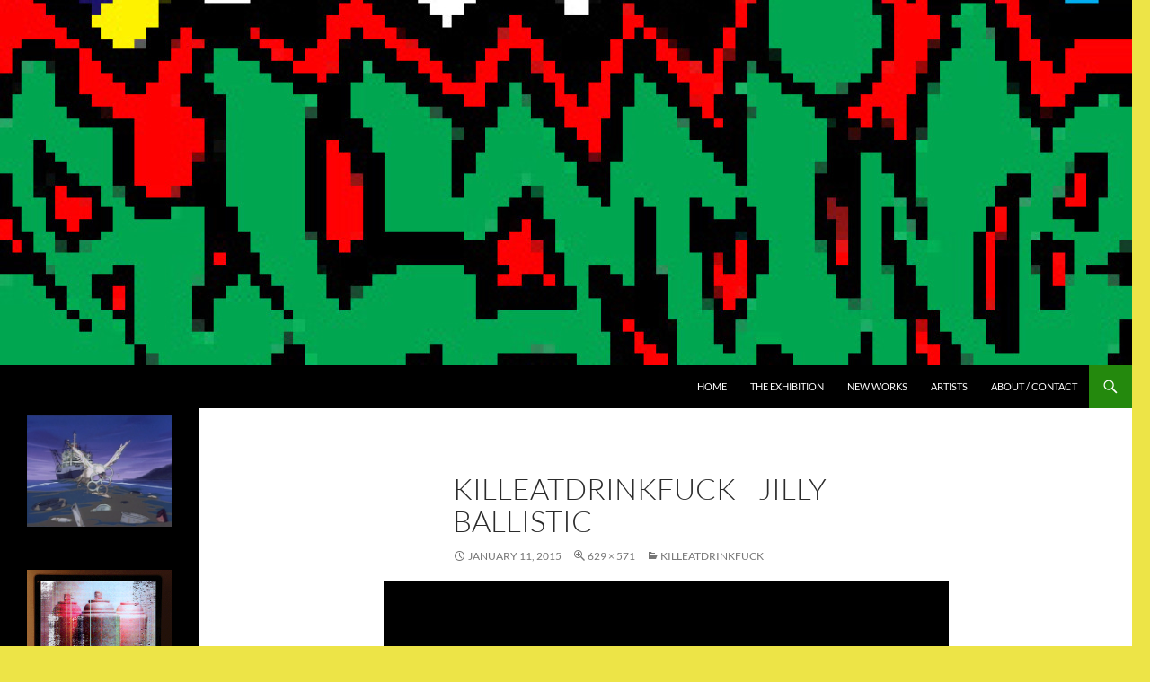

--- FILE ---
content_type: text/html; charset=UTF-8
request_url: http://www.encryptedfills.com/killeatdrinkfuck/killeatdrinkfuck-_-jilly-ballistic/
body_size: 50897
content:
<!DOCTYPE html>
<!--[if IE 7]>
<html class="ie ie7" dir="ltr" lang="en-US" prefix="og: https://ogp.me/ns#">
<![endif]-->
<!--[if IE 8]>
<html class="ie ie8" dir="ltr" lang="en-US" prefix="og: https://ogp.me/ns#">
<![endif]-->
<!--[if !(IE 7) & !(IE 8)]><!-->
<html dir="ltr" lang="en-US" prefix="og: https://ogp.me/ns#">
<!--<![endif]-->
<head>
	<meta charset="UTF-8">
	<meta name="viewport" content="width=device-width, initial-scale=1.0">
	
	<link rel="profile" href="https://gmpg.org/xfn/11">
	<link rel="pingback" href="http://www.encryptedfills.com/xmlrpc.php">
	<!--[if lt IE 9]>
	<script src="http://www.encryptedfills.com/wp-content/themes/twentyfourteen/js/html5.js?ver=3.7.0"></script>
	<![endif]-->
		<style>img:is([sizes="auto" i], [sizes^="auto," i]) { contain-intrinsic-size: 3000px 1500px }</style>
	
		<!-- All in One SEO 4.8.0 - aioseo.com -->
		<title>killeatdrinkfuck _ Jilly Ballistic | Encrypted Fills</title>
	<meta name="robots" content="max-image-preview:large" />
	<meta name="author" content="encryptedfills"/>
	<meta name="google-site-verification" content="E57MqMHmkfsii6vgIST_5bxjdyb5D-_9Dv75XX-fd38" />
	<link rel="canonical" href="http://www.encryptedfills.com/killeatdrinkfuck/killeatdrinkfuck-_-jilly-ballistic/" />
	<meta name="generator" content="All in One SEO (AIOSEO) 4.8.0" />
		<meta property="og:locale" content="en_US" />
		<meta property="og:site_name" content="Encrypted Fills |" />
		<meta property="og:type" content="article" />
		<meta property="og:title" content="killeatdrinkfuck _ Jilly Ballistic | Encrypted Fills" />
		<meta property="og:url" content="http://www.encryptedfills.com/killeatdrinkfuck/killeatdrinkfuck-_-jilly-ballistic/" />
		<meta property="article:published_time" content="2015-01-11T02:53:33+00:00" />
		<meta property="article:modified_time" content="2015-01-11T02:53:33+00:00" />
		<meta name="twitter:card" content="summary" />
		<meta name="twitter:title" content="killeatdrinkfuck _ Jilly Ballistic | Encrypted Fills" />
		<meta name="google" content="nositelinkssearchbox" />
		<script type="application/ld+json" class="aioseo-schema">
			{"@context":"https:\/\/schema.org","@graph":[{"@type":"BreadcrumbList","@id":"http:\/\/www.encryptedfills.com\/killeatdrinkfuck\/killeatdrinkfuck-_-jilly-ballistic\/#breadcrumblist","itemListElement":[{"@type":"ListItem","@id":"http:\/\/www.encryptedfills.com\/#listItem","position":1,"name":"Home","item":"http:\/\/www.encryptedfills.com\/","nextItem":{"@type":"ListItem","@id":"http:\/\/www.encryptedfills.com\/killeatdrinkfuck\/killeatdrinkfuck-_-jilly-ballistic\/#listItem","name":"killeatdrinkfuck _ Jilly Ballistic"}},{"@type":"ListItem","@id":"http:\/\/www.encryptedfills.com\/killeatdrinkfuck\/killeatdrinkfuck-_-jilly-ballistic\/#listItem","position":2,"name":"killeatdrinkfuck _ Jilly Ballistic","previousItem":{"@type":"ListItem","@id":"http:\/\/www.encryptedfills.com\/#listItem","name":"Home"}}]},{"@type":"ItemPage","@id":"http:\/\/www.encryptedfills.com\/killeatdrinkfuck\/killeatdrinkfuck-_-jilly-ballistic\/#itempage","url":"http:\/\/www.encryptedfills.com\/killeatdrinkfuck\/killeatdrinkfuck-_-jilly-ballistic\/","name":"killeatdrinkfuck _ Jilly Ballistic | Encrypted Fills","inLanguage":"en-US","isPartOf":{"@id":"http:\/\/www.encryptedfills.com\/#website"},"breadcrumb":{"@id":"http:\/\/www.encryptedfills.com\/killeatdrinkfuck\/killeatdrinkfuck-_-jilly-ballistic\/#breadcrumblist"},"author":{"@id":"http:\/\/www.encryptedfills.com\/author\/encryptedfills\/#author"},"creator":{"@id":"http:\/\/www.encryptedfills.com\/author\/encryptedfills\/#author"},"datePublished":"2015-01-11T02:53:33+00:00","dateModified":"2015-01-11T02:53:33+00:00"},{"@type":"Organization","@id":"http:\/\/www.encryptedfills.com\/#organization","name":"Encrypted Fills","url":"http:\/\/www.encryptedfills.com\/"},{"@type":"Person","@id":"http:\/\/www.encryptedfills.com\/author\/encryptedfills\/#author","url":"http:\/\/www.encryptedfills.com\/author\/encryptedfills\/","name":"encryptedfills","image":{"@type":"ImageObject","@id":"http:\/\/www.encryptedfills.com\/killeatdrinkfuck\/killeatdrinkfuck-_-jilly-ballistic\/#authorImage","url":"http:\/\/www.encryptedfills.com\/wp-content\/uploads\/2014\/11\/Encrypted-Fills-II-96x96.gif","width":96,"height":96,"caption":"encryptedfills"}},{"@type":"WebSite","@id":"http:\/\/www.encryptedfills.com\/#website","url":"http:\/\/www.encryptedfills.com\/","name":"Encrypted Fills","inLanguage":"en-US","publisher":{"@id":"http:\/\/www.encryptedfills.com\/#organization"}}]}
		</script>
		<!-- All in One SEO -->

<!-- Jetpack Site Verification Tags -->
<meta name="google-site-verification" content="E57MqMHmkfsii6vgIST_5bxjdyb5D-_9Dv75XX-fd38" />
<link rel='dns-prefetch' href='//secure.gravatar.com' />
<link rel='dns-prefetch' href='//stats.wp.com' />
<link rel='dns-prefetch' href='//v0.wordpress.com' />
<link rel="alternate" type="application/rss+xml" title="Encrypted Fills &raquo; Feed" href="http://www.encryptedfills.com/feed/" />
<link rel="alternate" type="application/rss+xml" title="Encrypted Fills &raquo; Comments Feed" href="http://www.encryptedfills.com/comments/feed/" />
<link rel="alternate" type="application/rss+xml" title="Encrypted Fills &raquo; killeatdrinkfuck _ Jilly Ballistic Comments Feed" href="http://www.encryptedfills.com/killeatdrinkfuck/killeatdrinkfuck-_-jilly-ballistic/feed/" />
<script>
window._wpemojiSettings = {"baseUrl":"https:\/\/s.w.org\/images\/core\/emoji\/15.0.3\/72x72\/","ext":".png","svgUrl":"https:\/\/s.w.org\/images\/core\/emoji\/15.0.3\/svg\/","svgExt":".svg","source":{"concatemoji":"http:\/\/www.encryptedfills.com\/wp-includes\/js\/wp-emoji-release.min.js?ver=6.7.4"}};
/*! This file is auto-generated */
!function(i,n){var o,s,e;function c(e){try{var t={supportTests:e,timestamp:(new Date).valueOf()};sessionStorage.setItem(o,JSON.stringify(t))}catch(e){}}function p(e,t,n){e.clearRect(0,0,e.canvas.width,e.canvas.height),e.fillText(t,0,0);var t=new Uint32Array(e.getImageData(0,0,e.canvas.width,e.canvas.height).data),r=(e.clearRect(0,0,e.canvas.width,e.canvas.height),e.fillText(n,0,0),new Uint32Array(e.getImageData(0,0,e.canvas.width,e.canvas.height).data));return t.every(function(e,t){return e===r[t]})}function u(e,t,n){switch(t){case"flag":return n(e,"\ud83c\udff3\ufe0f\u200d\u26a7\ufe0f","\ud83c\udff3\ufe0f\u200b\u26a7\ufe0f")?!1:!n(e,"\ud83c\uddfa\ud83c\uddf3","\ud83c\uddfa\u200b\ud83c\uddf3")&&!n(e,"\ud83c\udff4\udb40\udc67\udb40\udc62\udb40\udc65\udb40\udc6e\udb40\udc67\udb40\udc7f","\ud83c\udff4\u200b\udb40\udc67\u200b\udb40\udc62\u200b\udb40\udc65\u200b\udb40\udc6e\u200b\udb40\udc67\u200b\udb40\udc7f");case"emoji":return!n(e,"\ud83d\udc26\u200d\u2b1b","\ud83d\udc26\u200b\u2b1b")}return!1}function f(e,t,n){var r="undefined"!=typeof WorkerGlobalScope&&self instanceof WorkerGlobalScope?new OffscreenCanvas(300,150):i.createElement("canvas"),a=r.getContext("2d",{willReadFrequently:!0}),o=(a.textBaseline="top",a.font="600 32px Arial",{});return e.forEach(function(e){o[e]=t(a,e,n)}),o}function t(e){var t=i.createElement("script");t.src=e,t.defer=!0,i.head.appendChild(t)}"undefined"!=typeof Promise&&(o="wpEmojiSettingsSupports",s=["flag","emoji"],n.supports={everything:!0,everythingExceptFlag:!0},e=new Promise(function(e){i.addEventListener("DOMContentLoaded",e,{once:!0})}),new Promise(function(t){var n=function(){try{var e=JSON.parse(sessionStorage.getItem(o));if("object"==typeof e&&"number"==typeof e.timestamp&&(new Date).valueOf()<e.timestamp+604800&&"object"==typeof e.supportTests)return e.supportTests}catch(e){}return null}();if(!n){if("undefined"!=typeof Worker&&"undefined"!=typeof OffscreenCanvas&&"undefined"!=typeof URL&&URL.createObjectURL&&"undefined"!=typeof Blob)try{var e="postMessage("+f.toString()+"("+[JSON.stringify(s),u.toString(),p.toString()].join(",")+"));",r=new Blob([e],{type:"text/javascript"}),a=new Worker(URL.createObjectURL(r),{name:"wpTestEmojiSupports"});return void(a.onmessage=function(e){c(n=e.data),a.terminate(),t(n)})}catch(e){}c(n=f(s,u,p))}t(n)}).then(function(e){for(var t in e)n.supports[t]=e[t],n.supports.everything=n.supports.everything&&n.supports[t],"flag"!==t&&(n.supports.everythingExceptFlag=n.supports.everythingExceptFlag&&n.supports[t]);n.supports.everythingExceptFlag=n.supports.everythingExceptFlag&&!n.supports.flag,n.DOMReady=!1,n.readyCallback=function(){n.DOMReady=!0}}).then(function(){return e}).then(function(){var e;n.supports.everything||(n.readyCallback(),(e=n.source||{}).concatemoji?t(e.concatemoji):e.wpemoji&&e.twemoji&&(t(e.twemoji),t(e.wpemoji)))}))}((window,document),window._wpemojiSettings);
</script>
<link rel='stylesheet' id='twentyfourteen-jetpack-css' href='http://www.encryptedfills.com/wp-content/plugins/jetpack/modules/theme-tools/compat/twentyfourteen.css?ver=14.4' media='all' />
<style id='wp-emoji-styles-inline-css'>

	img.wp-smiley, img.emoji {
		display: inline !important;
		border: none !important;
		box-shadow: none !important;
		height: 1em !important;
		width: 1em !important;
		margin: 0 0.07em !important;
		vertical-align: -0.1em !important;
		background: none !important;
		padding: 0 !important;
	}
</style>
<link rel='stylesheet' id='wp-block-library-css' href='http://www.encryptedfills.com/wp-includes/css/dist/block-library/style.min.css?ver=6.7.4' media='all' />
<style id='wp-block-library-theme-inline-css'>
.wp-block-audio :where(figcaption){color:#555;font-size:13px;text-align:center}.is-dark-theme .wp-block-audio :where(figcaption){color:#ffffffa6}.wp-block-audio{margin:0 0 1em}.wp-block-code{border:1px solid #ccc;border-radius:4px;font-family:Menlo,Consolas,monaco,monospace;padding:.8em 1em}.wp-block-embed :where(figcaption){color:#555;font-size:13px;text-align:center}.is-dark-theme .wp-block-embed :where(figcaption){color:#ffffffa6}.wp-block-embed{margin:0 0 1em}.blocks-gallery-caption{color:#555;font-size:13px;text-align:center}.is-dark-theme .blocks-gallery-caption{color:#ffffffa6}:root :where(.wp-block-image figcaption){color:#555;font-size:13px;text-align:center}.is-dark-theme :root :where(.wp-block-image figcaption){color:#ffffffa6}.wp-block-image{margin:0 0 1em}.wp-block-pullquote{border-bottom:4px solid;border-top:4px solid;color:currentColor;margin-bottom:1.75em}.wp-block-pullquote cite,.wp-block-pullquote footer,.wp-block-pullquote__citation{color:currentColor;font-size:.8125em;font-style:normal;text-transform:uppercase}.wp-block-quote{border-left:.25em solid;margin:0 0 1.75em;padding-left:1em}.wp-block-quote cite,.wp-block-quote footer{color:currentColor;font-size:.8125em;font-style:normal;position:relative}.wp-block-quote:where(.has-text-align-right){border-left:none;border-right:.25em solid;padding-left:0;padding-right:1em}.wp-block-quote:where(.has-text-align-center){border:none;padding-left:0}.wp-block-quote.is-large,.wp-block-quote.is-style-large,.wp-block-quote:where(.is-style-plain){border:none}.wp-block-search .wp-block-search__label{font-weight:700}.wp-block-search__button{border:1px solid #ccc;padding:.375em .625em}:where(.wp-block-group.has-background){padding:1.25em 2.375em}.wp-block-separator.has-css-opacity{opacity:.4}.wp-block-separator{border:none;border-bottom:2px solid;margin-left:auto;margin-right:auto}.wp-block-separator.has-alpha-channel-opacity{opacity:1}.wp-block-separator:not(.is-style-wide):not(.is-style-dots){width:100px}.wp-block-separator.has-background:not(.is-style-dots){border-bottom:none;height:1px}.wp-block-separator.has-background:not(.is-style-wide):not(.is-style-dots){height:2px}.wp-block-table{margin:0 0 1em}.wp-block-table td,.wp-block-table th{word-break:normal}.wp-block-table :where(figcaption){color:#555;font-size:13px;text-align:center}.is-dark-theme .wp-block-table :where(figcaption){color:#ffffffa6}.wp-block-video :where(figcaption){color:#555;font-size:13px;text-align:center}.is-dark-theme .wp-block-video :where(figcaption){color:#ffffffa6}.wp-block-video{margin:0 0 1em}:root :where(.wp-block-template-part.has-background){margin-bottom:0;margin-top:0;padding:1.25em 2.375em}
</style>
<style id='co-authors-plus-coauthors-style-inline-css'>
.wp-block-co-authors-plus-coauthors.is-layout-flow [class*=wp-block-co-authors-plus]{display:inline}

</style>
<style id='co-authors-plus-avatar-style-inline-css'>
.wp-block-co-authors-plus-avatar :where(img){height:auto;max-width:100%;vertical-align:bottom}.wp-block-co-authors-plus-coauthors.is-layout-flow .wp-block-co-authors-plus-avatar :where(img){vertical-align:middle}.wp-block-co-authors-plus-avatar:is(.alignleft,.alignright){display:table}.wp-block-co-authors-plus-avatar.aligncenter{display:table;margin-inline:auto}

</style>
<style id='co-authors-plus-image-style-inline-css'>
.wp-block-co-authors-plus-image{margin-bottom:0}.wp-block-co-authors-plus-image :where(img){height:auto;max-width:100%;vertical-align:bottom}.wp-block-co-authors-plus-coauthors.is-layout-flow .wp-block-co-authors-plus-image :where(img){vertical-align:middle}.wp-block-co-authors-plus-image:is(.alignfull,.alignwide) :where(img){width:100%}.wp-block-co-authors-plus-image:is(.alignleft,.alignright){display:table}.wp-block-co-authors-plus-image.aligncenter{display:table;margin-inline:auto}

</style>
<link rel='stylesheet' id='mediaelement-css' href='http://www.encryptedfills.com/wp-includes/js/mediaelement/mediaelementplayer-legacy.min.css?ver=4.2.17' media='all' />
<link rel='stylesheet' id='wp-mediaelement-css' href='http://www.encryptedfills.com/wp-includes/js/mediaelement/wp-mediaelement.min.css?ver=6.7.4' media='all' />
<style id='jetpack-sharing-buttons-style-inline-css'>
.jetpack-sharing-buttons__services-list{display:flex;flex-direction:row;flex-wrap:wrap;gap:0;list-style-type:none;margin:5px;padding:0}.jetpack-sharing-buttons__services-list.has-small-icon-size{font-size:12px}.jetpack-sharing-buttons__services-list.has-normal-icon-size{font-size:16px}.jetpack-sharing-buttons__services-list.has-large-icon-size{font-size:24px}.jetpack-sharing-buttons__services-list.has-huge-icon-size{font-size:36px}@media print{.jetpack-sharing-buttons__services-list{display:none!important}}.editor-styles-wrapper .wp-block-jetpack-sharing-buttons{gap:0;padding-inline-start:0}ul.jetpack-sharing-buttons__services-list.has-background{padding:1.25em 2.375em}
</style>
<style id='classic-theme-styles-inline-css'>
/*! This file is auto-generated */
.wp-block-button__link{color:#fff;background-color:#32373c;border-radius:9999px;box-shadow:none;text-decoration:none;padding:calc(.667em + 2px) calc(1.333em + 2px);font-size:1.125em}.wp-block-file__button{background:#32373c;color:#fff;text-decoration:none}
</style>
<style id='global-styles-inline-css'>
:root{--wp--preset--aspect-ratio--square: 1;--wp--preset--aspect-ratio--4-3: 4/3;--wp--preset--aspect-ratio--3-4: 3/4;--wp--preset--aspect-ratio--3-2: 3/2;--wp--preset--aspect-ratio--2-3: 2/3;--wp--preset--aspect-ratio--16-9: 16/9;--wp--preset--aspect-ratio--9-16: 9/16;--wp--preset--color--black: #000;--wp--preset--color--cyan-bluish-gray: #abb8c3;--wp--preset--color--white: #fff;--wp--preset--color--pale-pink: #f78da7;--wp--preset--color--vivid-red: #cf2e2e;--wp--preset--color--luminous-vivid-orange: #ff6900;--wp--preset--color--luminous-vivid-amber: #fcb900;--wp--preset--color--light-green-cyan: #7bdcb5;--wp--preset--color--vivid-green-cyan: #00d084;--wp--preset--color--pale-cyan-blue: #8ed1fc;--wp--preset--color--vivid-cyan-blue: #0693e3;--wp--preset--color--vivid-purple: #9b51e0;--wp--preset--color--green: #24890d;--wp--preset--color--dark-gray: #2b2b2b;--wp--preset--color--medium-gray: #767676;--wp--preset--color--light-gray: #f5f5f5;--wp--preset--gradient--vivid-cyan-blue-to-vivid-purple: linear-gradient(135deg,rgba(6,147,227,1) 0%,rgb(155,81,224) 100%);--wp--preset--gradient--light-green-cyan-to-vivid-green-cyan: linear-gradient(135deg,rgb(122,220,180) 0%,rgb(0,208,130) 100%);--wp--preset--gradient--luminous-vivid-amber-to-luminous-vivid-orange: linear-gradient(135deg,rgba(252,185,0,1) 0%,rgba(255,105,0,1) 100%);--wp--preset--gradient--luminous-vivid-orange-to-vivid-red: linear-gradient(135deg,rgba(255,105,0,1) 0%,rgb(207,46,46) 100%);--wp--preset--gradient--very-light-gray-to-cyan-bluish-gray: linear-gradient(135deg,rgb(238,238,238) 0%,rgb(169,184,195) 100%);--wp--preset--gradient--cool-to-warm-spectrum: linear-gradient(135deg,rgb(74,234,220) 0%,rgb(151,120,209) 20%,rgb(207,42,186) 40%,rgb(238,44,130) 60%,rgb(251,105,98) 80%,rgb(254,248,76) 100%);--wp--preset--gradient--blush-light-purple: linear-gradient(135deg,rgb(255,206,236) 0%,rgb(152,150,240) 100%);--wp--preset--gradient--blush-bordeaux: linear-gradient(135deg,rgb(254,205,165) 0%,rgb(254,45,45) 50%,rgb(107,0,62) 100%);--wp--preset--gradient--luminous-dusk: linear-gradient(135deg,rgb(255,203,112) 0%,rgb(199,81,192) 50%,rgb(65,88,208) 100%);--wp--preset--gradient--pale-ocean: linear-gradient(135deg,rgb(255,245,203) 0%,rgb(182,227,212) 50%,rgb(51,167,181) 100%);--wp--preset--gradient--electric-grass: linear-gradient(135deg,rgb(202,248,128) 0%,rgb(113,206,126) 100%);--wp--preset--gradient--midnight: linear-gradient(135deg,rgb(2,3,129) 0%,rgb(40,116,252) 100%);--wp--preset--font-size--small: 13px;--wp--preset--font-size--medium: 20px;--wp--preset--font-size--large: 36px;--wp--preset--font-size--x-large: 42px;--wp--preset--spacing--20: 0.44rem;--wp--preset--spacing--30: 0.67rem;--wp--preset--spacing--40: 1rem;--wp--preset--spacing--50: 1.5rem;--wp--preset--spacing--60: 2.25rem;--wp--preset--spacing--70: 3.38rem;--wp--preset--spacing--80: 5.06rem;--wp--preset--shadow--natural: 6px 6px 9px rgba(0, 0, 0, 0.2);--wp--preset--shadow--deep: 12px 12px 50px rgba(0, 0, 0, 0.4);--wp--preset--shadow--sharp: 6px 6px 0px rgba(0, 0, 0, 0.2);--wp--preset--shadow--outlined: 6px 6px 0px -3px rgba(255, 255, 255, 1), 6px 6px rgba(0, 0, 0, 1);--wp--preset--shadow--crisp: 6px 6px 0px rgba(0, 0, 0, 1);}:where(.is-layout-flex){gap: 0.5em;}:where(.is-layout-grid){gap: 0.5em;}body .is-layout-flex{display: flex;}.is-layout-flex{flex-wrap: wrap;align-items: center;}.is-layout-flex > :is(*, div){margin: 0;}body .is-layout-grid{display: grid;}.is-layout-grid > :is(*, div){margin: 0;}:where(.wp-block-columns.is-layout-flex){gap: 2em;}:where(.wp-block-columns.is-layout-grid){gap: 2em;}:where(.wp-block-post-template.is-layout-flex){gap: 1.25em;}:where(.wp-block-post-template.is-layout-grid){gap: 1.25em;}.has-black-color{color: var(--wp--preset--color--black) !important;}.has-cyan-bluish-gray-color{color: var(--wp--preset--color--cyan-bluish-gray) !important;}.has-white-color{color: var(--wp--preset--color--white) !important;}.has-pale-pink-color{color: var(--wp--preset--color--pale-pink) !important;}.has-vivid-red-color{color: var(--wp--preset--color--vivid-red) !important;}.has-luminous-vivid-orange-color{color: var(--wp--preset--color--luminous-vivid-orange) !important;}.has-luminous-vivid-amber-color{color: var(--wp--preset--color--luminous-vivid-amber) !important;}.has-light-green-cyan-color{color: var(--wp--preset--color--light-green-cyan) !important;}.has-vivid-green-cyan-color{color: var(--wp--preset--color--vivid-green-cyan) !important;}.has-pale-cyan-blue-color{color: var(--wp--preset--color--pale-cyan-blue) !important;}.has-vivid-cyan-blue-color{color: var(--wp--preset--color--vivid-cyan-blue) !important;}.has-vivid-purple-color{color: var(--wp--preset--color--vivid-purple) !important;}.has-black-background-color{background-color: var(--wp--preset--color--black) !important;}.has-cyan-bluish-gray-background-color{background-color: var(--wp--preset--color--cyan-bluish-gray) !important;}.has-white-background-color{background-color: var(--wp--preset--color--white) !important;}.has-pale-pink-background-color{background-color: var(--wp--preset--color--pale-pink) !important;}.has-vivid-red-background-color{background-color: var(--wp--preset--color--vivid-red) !important;}.has-luminous-vivid-orange-background-color{background-color: var(--wp--preset--color--luminous-vivid-orange) !important;}.has-luminous-vivid-amber-background-color{background-color: var(--wp--preset--color--luminous-vivid-amber) !important;}.has-light-green-cyan-background-color{background-color: var(--wp--preset--color--light-green-cyan) !important;}.has-vivid-green-cyan-background-color{background-color: var(--wp--preset--color--vivid-green-cyan) !important;}.has-pale-cyan-blue-background-color{background-color: var(--wp--preset--color--pale-cyan-blue) !important;}.has-vivid-cyan-blue-background-color{background-color: var(--wp--preset--color--vivid-cyan-blue) !important;}.has-vivid-purple-background-color{background-color: var(--wp--preset--color--vivid-purple) !important;}.has-black-border-color{border-color: var(--wp--preset--color--black) !important;}.has-cyan-bluish-gray-border-color{border-color: var(--wp--preset--color--cyan-bluish-gray) !important;}.has-white-border-color{border-color: var(--wp--preset--color--white) !important;}.has-pale-pink-border-color{border-color: var(--wp--preset--color--pale-pink) !important;}.has-vivid-red-border-color{border-color: var(--wp--preset--color--vivid-red) !important;}.has-luminous-vivid-orange-border-color{border-color: var(--wp--preset--color--luminous-vivid-orange) !important;}.has-luminous-vivid-amber-border-color{border-color: var(--wp--preset--color--luminous-vivid-amber) !important;}.has-light-green-cyan-border-color{border-color: var(--wp--preset--color--light-green-cyan) !important;}.has-vivid-green-cyan-border-color{border-color: var(--wp--preset--color--vivid-green-cyan) !important;}.has-pale-cyan-blue-border-color{border-color: var(--wp--preset--color--pale-cyan-blue) !important;}.has-vivid-cyan-blue-border-color{border-color: var(--wp--preset--color--vivid-cyan-blue) !important;}.has-vivid-purple-border-color{border-color: var(--wp--preset--color--vivid-purple) !important;}.has-vivid-cyan-blue-to-vivid-purple-gradient-background{background: var(--wp--preset--gradient--vivid-cyan-blue-to-vivid-purple) !important;}.has-light-green-cyan-to-vivid-green-cyan-gradient-background{background: var(--wp--preset--gradient--light-green-cyan-to-vivid-green-cyan) !important;}.has-luminous-vivid-amber-to-luminous-vivid-orange-gradient-background{background: var(--wp--preset--gradient--luminous-vivid-amber-to-luminous-vivid-orange) !important;}.has-luminous-vivid-orange-to-vivid-red-gradient-background{background: var(--wp--preset--gradient--luminous-vivid-orange-to-vivid-red) !important;}.has-very-light-gray-to-cyan-bluish-gray-gradient-background{background: var(--wp--preset--gradient--very-light-gray-to-cyan-bluish-gray) !important;}.has-cool-to-warm-spectrum-gradient-background{background: var(--wp--preset--gradient--cool-to-warm-spectrum) !important;}.has-blush-light-purple-gradient-background{background: var(--wp--preset--gradient--blush-light-purple) !important;}.has-blush-bordeaux-gradient-background{background: var(--wp--preset--gradient--blush-bordeaux) !important;}.has-luminous-dusk-gradient-background{background: var(--wp--preset--gradient--luminous-dusk) !important;}.has-pale-ocean-gradient-background{background: var(--wp--preset--gradient--pale-ocean) !important;}.has-electric-grass-gradient-background{background: var(--wp--preset--gradient--electric-grass) !important;}.has-midnight-gradient-background{background: var(--wp--preset--gradient--midnight) !important;}.has-small-font-size{font-size: var(--wp--preset--font-size--small) !important;}.has-medium-font-size{font-size: var(--wp--preset--font-size--medium) !important;}.has-large-font-size{font-size: var(--wp--preset--font-size--large) !important;}.has-x-large-font-size{font-size: var(--wp--preset--font-size--x-large) !important;}
:where(.wp-block-post-template.is-layout-flex){gap: 1.25em;}:where(.wp-block-post-template.is-layout-grid){gap: 1.25em;}
:where(.wp-block-columns.is-layout-flex){gap: 2em;}:where(.wp-block-columns.is-layout-grid){gap: 2em;}
:root :where(.wp-block-pullquote){font-size: 1.5em;line-height: 1.6;}
</style>
<link rel='stylesheet' id='simple-social-share-main-css' href='http://www.encryptedfills.com/wp-content/plugins/simple-social-share/css/style.css?ver=6.7.4' media='all' />
<link rel='stylesheet' id='tooltipster-css-css' href='http://www.encryptedfills.com/wp-content/plugins/simple-social-share/css/tooltipster.css?ver=6.7.4' media='all' />
<link rel='stylesheet' id='ppress-frontend-css' href='http://www.encryptedfills.com/wp-content/plugins/wp-user-avatar/assets/css/frontend.min.css?ver=4.15.21' media='all' />
<link rel='stylesheet' id='ppress-flatpickr-css' href='http://www.encryptedfills.com/wp-content/plugins/wp-user-avatar/assets/flatpickr/flatpickr.min.css?ver=4.15.21' media='all' />
<link rel='stylesheet' id='ppress-select2-css' href='http://www.encryptedfills.com/wp-content/plugins/wp-user-avatar/assets/select2/select2.min.css?ver=6.7.4' media='all' />
<link rel='stylesheet' id='twentyfourteen-lato-css' href='http://www.encryptedfills.com/wp-content/themes/twentyfourteen/fonts/font-lato.css?ver=20230328' media='all' />
<link rel='stylesheet' id='genericons-css' href='http://www.encryptedfills.com/wp-content/plugins/jetpack/_inc/genericons/genericons/genericons.css?ver=3.1' media='all' />
<link rel='stylesheet' id='twentyfourteen-style-css' href='http://www.encryptedfills.com/wp-content/themes/twentyfourteen/style.css?ver=20241112' media='all' />
<link rel='stylesheet' id='twentyfourteen-block-style-css' href='http://www.encryptedfills.com/wp-content/themes/twentyfourteen/css/blocks.css?ver=20240708' media='all' />
<!--[if lt IE 9]>
<link rel='stylesheet' id='twentyfourteen-ie-css' href='http://www.encryptedfills.com/wp-content/themes/twentyfourteen/css/ie.css?ver=20140711' media='all' />
<![endif]-->
<style id='akismet-widget-style-inline-css'>

			.a-stats {
				--akismet-color-mid-green: #357b49;
				--akismet-color-white: #fff;
				--akismet-color-light-grey: #f6f7f7;

				max-width: 350px;
				width: auto;
			}

			.a-stats * {
				all: unset;
				box-sizing: border-box;
			}

			.a-stats strong {
				font-weight: 600;
			}

			.a-stats a.a-stats__link,
			.a-stats a.a-stats__link:visited,
			.a-stats a.a-stats__link:active {
				background: var(--akismet-color-mid-green);
				border: none;
				box-shadow: none;
				border-radius: 8px;
				color: var(--akismet-color-white);
				cursor: pointer;
				display: block;
				font-family: -apple-system, BlinkMacSystemFont, 'Segoe UI', 'Roboto', 'Oxygen-Sans', 'Ubuntu', 'Cantarell', 'Helvetica Neue', sans-serif;
				font-weight: 500;
				padding: 12px;
				text-align: center;
				text-decoration: none;
				transition: all 0.2s ease;
			}

			/* Extra specificity to deal with TwentyTwentyOne focus style */
			.widget .a-stats a.a-stats__link:focus {
				background: var(--akismet-color-mid-green);
				color: var(--akismet-color-white);
				text-decoration: none;
			}

			.a-stats a.a-stats__link:hover {
				filter: brightness(110%);
				box-shadow: 0 4px 12px rgba(0, 0, 0, 0.06), 0 0 2px rgba(0, 0, 0, 0.16);
			}

			.a-stats .count {
				color: var(--akismet-color-white);
				display: block;
				font-size: 1.5em;
				line-height: 1.4;
				padding: 0 13px;
				white-space: nowrap;
			}
		
</style>
<link rel='stylesheet' id='jetpack-subscriptions-css' href='http://www.encryptedfills.com/wp-content/plugins/jetpack/modules/subscriptions/subscriptions.css?ver=14.4' media='all' />
<script src="http://www.encryptedfills.com/wp-includes/js/jquery/jquery.min.js?ver=3.7.1" id="jquery-core-js"></script>
<script src="http://www.encryptedfills.com/wp-includes/js/jquery/jquery-migrate.min.js?ver=3.4.1" id="jquery-migrate-js"></script>
<script src="http://www.encryptedfills.com/wp-content/plugins/simple-social-share/js/jquery.tooltipster.js?ver=6.7.4" id="tooltipster-js-js"></script>
<script src="http://www.encryptedfills.com/wp-content/plugins/wp-user-avatar/assets/flatpickr/flatpickr.min.js?ver=4.15.21" id="ppress-flatpickr-js"></script>
<script src="http://www.encryptedfills.com/wp-content/plugins/wp-user-avatar/assets/select2/select2.min.js?ver=4.15.21" id="ppress-select2-js"></script>
<script src="http://www.encryptedfills.com/wp-content/themes/twentyfourteen/js/keyboard-image-navigation.js?ver=20150120" id="twentyfourteen-keyboard-image-navigation-js"></script>
<script src="http://www.encryptedfills.com/wp-content/themes/twentyfourteen/js/functions.js?ver=20230526" id="twentyfourteen-script-js" defer data-wp-strategy="defer"></script>
<link rel="https://api.w.org/" href="http://www.encryptedfills.com/wp-json/" /><link rel="alternate" title="JSON" type="application/json" href="http://www.encryptedfills.com/wp-json/wp/v2/media/424" /><link rel="EditURI" type="application/rsd+xml" title="RSD" href="http://www.encryptedfills.com/xmlrpc.php?rsd" />
<meta name="generator" content="WordPress 6.7.4" />
<link rel='shortlink' href='https://wp.me/a5VkDn-6Q' />
<link rel="alternate" title="oEmbed (JSON)" type="application/json+oembed" href="http://www.encryptedfills.com/wp-json/oembed/1.0/embed?url=http%3A%2F%2Fwww.encryptedfills.com%2Fkilleatdrinkfuck%2Fkilleatdrinkfuck-_-jilly-ballistic%2F" />
<link rel="alternate" title="oEmbed (XML)" type="text/xml+oembed" href="http://www.encryptedfills.com/wp-json/oembed/1.0/embed?url=http%3A%2F%2Fwww.encryptedfills.com%2Fkilleatdrinkfuck%2Fkilleatdrinkfuck-_-jilly-ballistic%2F&#038;format=xml" />
<script type="text/javascript">
(function(url){
	if(/(?:Chrome\/26\.0\.1410\.63 Safari\/537\.31|WordfenceTestMonBot)/.test(navigator.userAgent)){ return; }
	var addEvent = function(evt, handler) {
		if (window.addEventListener) {
			document.addEventListener(evt, handler, false);
		} else if (window.attachEvent) {
			document.attachEvent('on' + evt, handler);
		}
	};
	var removeEvent = function(evt, handler) {
		if (window.removeEventListener) {
			document.removeEventListener(evt, handler, false);
		} else if (window.detachEvent) {
			document.detachEvent('on' + evt, handler);
		}
	};
	var evts = 'contextmenu dblclick drag dragend dragenter dragleave dragover dragstart drop keydown keypress keyup mousedown mousemove mouseout mouseover mouseup mousewheel scroll'.split(' ');
	var logHuman = function() {
		if (window.wfLogHumanRan) { return; }
		window.wfLogHumanRan = true;
		var wfscr = document.createElement('script');
		wfscr.type = 'text/javascript';
		wfscr.async = true;
		wfscr.src = url + '&r=' + Math.random();
		(document.getElementsByTagName('head')[0]||document.getElementsByTagName('body')[0]).appendChild(wfscr);
		for (var i = 0; i < evts.length; i++) {
			removeEvent(evts[i], logHuman);
		}
	};
	for (var i = 0; i < evts.length; i++) {
		addEvent(evts[i], logHuman);
	}
})('//www.encryptedfills.com/?wordfence_lh=1&hid=DF507ECAA766578660B24447875402F7');
</script>	<style>img#wpstats{display:none}</style>
				<style type="text/css" id="twentyfourteen-header-css">
				.site-title,
		.site-description {
			clip: rect(1px 1px 1px 1px); /* IE7 */
			clip: rect(1px, 1px, 1px, 1px);
			position: absolute;
		}
				</style>
		<style id="custom-background-css">
body.custom-background { background-color: #ede447; }
</style>
	</head>

<body class="attachment attachment-template-default single single-attachment postid-424 attachmentid-424 attachment-gif custom-background wp-embed-responsive group-blog header-image full-width singular">
<div id="page" class="hfeed site">
		<div id="site-header">
		<a href="http://www.encryptedfills.com/" rel="home">
			<img src="http://www.encryptedfills.com/wp-content/uploads/2014/06/cropped-AllMines-8bit.jpg" width="1260" height="407" alt="Encrypted Fills" srcset="http://www.encryptedfills.com/wp-content/uploads/2014/06/cropped-AllMines-8bit.jpg 1260w, http://www.encryptedfills.com/wp-content/uploads/2014/06/cropped-AllMines-8bit-300x96.jpg 300w, http://www.encryptedfills.com/wp-content/uploads/2014/06/cropped-AllMines-8bit-1024x330.jpg 1024w" sizes="(max-width: 1260px) 100vw, 1260px" decoding="async" fetchpriority="high" />		</a>
	</div>
	
	<header id="masthead" class="site-header">
		<div class="header-main">
			<h1 class="site-title"><a href="http://www.encryptedfills.com/" rel="home">Encrypted Fills</a></h1>

			<div class="search-toggle">
				<a href="#search-container" class="screen-reader-text" aria-expanded="false" aria-controls="search-container">
					Search				</a>
			</div>

			<nav id="primary-navigation" class="site-navigation primary-navigation">
				<button class="menu-toggle">Primary Menu</button>
				<a class="screen-reader-text skip-link" href="#content">
					Skip to content				</a>
				<div class="menu-menu-container"><ul id="primary-menu" class="nav-menu"><li id="menu-item-359" class="menu-item menu-item-type-post_type menu-item-object-page menu-item-home menu-item-359"><a href="http://www.encryptedfills.com/">Home</a></li>
<li id="menu-item-183" class="menu-item menu-item-type-post_type menu-item-object-page menu-item-183"><a href="http://www.encryptedfills.com/current-exhibition/">THE Exhibition</a></li>
<li id="menu-item-523" class="menu-item menu-item-type-taxonomy menu-item-object-category menu-item-523"><a href="http://www.encryptedfills.com/category/new-works/">New Works</a></li>
<li id="menu-item-188" class="menu-item menu-item-type-post_type menu-item-object-page menu-item-188"><a href="http://www.encryptedfills.com/aboutcontact/artists/">Artists</a></li>
<li id="menu-item-187" class="menu-item menu-item-type-post_type menu-item-object-page menu-item-187"><a href="http://www.encryptedfills.com/aboutcontact/">About / Contact</a></li>
</ul></div>			</nav>
		</div>

		<div id="search-container" class="search-box-wrapper hide">
			<div class="search-box">
				<form role="search" method="get" class="search-form" action="http://www.encryptedfills.com/">
				<label>
					<span class="screen-reader-text">Search for:</span>
					<input type="search" class="search-field" placeholder="Search &hellip;" value="" name="s" />
				</label>
				<input type="submit" class="search-submit" value="Search" />
			</form>			</div>
		</div>
	</header><!-- #masthead -->

	<div id="main" class="site-main">

	<section id="primary" class="content-area image-attachment">
		<div id="content" class="site-content" role="main">

			<article id="post-424" class="post-424 attachment type-attachment status-inherit hentry">
			<header class="entry-header">
				<h1 class="entry-title">killeatdrinkfuck _ Jilly Ballistic</h1>
				<div class="entry-meta">

					<span class="entry-date"><time class="entry-date" datetime="2015-01-11T02:53:33+00:00">January 11, 2015</time></span>

					<span class="full-size-link"><a href="http://www.encryptedfills.com/wp-content/uploads/2015/01/killeatdrinkfuck-_-Jilly-Ballistic.gif">629 &times; 571</a></span>

					<span class="parent-post-link"><a href="http://www.encryptedfills.com/killeatdrinkfuck/" rel="gallery">killeatdrinkfuck</a></span>
									</div><!-- .entry-meta -->
			</header><!-- .entry-header -->

			<div class="entry-content">
				<div class="entry-attachment">
					<div class="attachment">
						<a href="http://www.encryptedfills.com/wp-content/uploads/2015/01/killeatdrinkfuck-_-Jilly-Ballistic.gif" rel="attachment"><img width="629" height="571" src="http://www.encryptedfills.com/wp-content/uploads/2015/01/killeatdrinkfuck-_-Jilly-Ballistic.gif" class="attachment-810x810 size-810x810" alt="" decoding="async" /></a>					</div><!-- .attachment -->

									</div><!-- .entry-attachment -->

				<div id="s-share-buttons" class="horizontal-w-c-circular s-share-w-c"><a href="http://www.facebook.com/sharer.php?u=http://www.encryptedfills.com/killeatdrinkfuck/killeatdrinkfuck-_-jilly-ballistic/" target="_blank" title="Share to Facebook" class="s3-facebook hint--top"></a><a href="http://twitter.com/intent/tweet?text=killeatdrinkfuck _ Jilly Ballistic&url=http://www.encryptedfills.com/killeatdrinkfuck/killeatdrinkfuck-_-jilly-ballistic/" target="_blank"  title="Share to Twitter" class="s3-twitter hint--top"></a><a href="https://plus.google.com/share?url=http://www.encryptedfills.com/killeatdrinkfuck/killeatdrinkfuck-_-jilly-ballistic/" target="_blank"  title="Share to Google Plus" class="s3-google-plus hint--top"></a><a href="http://www.digg.com/submit?url=http://www.encryptedfills.com/killeatdrinkfuck/killeatdrinkfuck-_-jilly-ballistic/" target="_blank"  title="Share to Digg" class="s3-digg hint--top"></a><a href="http://reddit.com/submit?url=http://www.encryptedfills.com/killeatdrinkfuck/killeatdrinkfuck-_-jilly-ballistic/&title=killeatdrinkfuck _ Jilly Ballistic" target="_blank" title="Share to Reddit" class="s3-reddit hint--top"></a><a href="http://www.linkedin.com/shareArticle?mini=true&url=http://www.encryptedfills.com/killeatdrinkfuck/killeatdrinkfuck-_-jilly-ballistic/" target="_blank" title="Share to LinkedIn" class="s3-linkedin hint--top"></a><a href="http://www.stumbleupon.com/submit?url=http://www.encryptedfills.com/killeatdrinkfuck/killeatdrinkfuck-_-jilly-ballistic/&title=killeatdrinkfuck _ Jilly Ballistic" target="_blank" title="Share to StumbleUpon" class="s3-stumbleupon hint--top"></a><a href="http://www.tumblr.com/share/link?url=http%3A%2F%2Fwww.encryptedfills.com%2Fkilleatdrinkfuck%2Fkilleatdrinkfuck-_-jilly-ballistic%2F&name=killeatdrinkfuck+_+Jilly+Ballistic" target="_blank" title="Share to Tumblr" class="s3-tumblr hint--top"></a><a href="mailto:?Subject=killeatdrinkfuck%20_%20Jilly%20Ballistic&Body=Here%20is%20the%20link%20to%20the%20article:%20http://www.encryptedfills.com/killeatdrinkfuck/killeatdrinkfuck-_-jilly-ballistic/" title="Email this article" class="s3-email hint--top"></a></div>				</div><!-- .entry-content -->
			</article><!-- #post-424 -->

			<nav id="image-navigation" class="navigation image-navigation">
				<div class="nav-links">
												</div><!-- .nav-links -->
			</nav><!-- #image-navigation -->

			
<div id="comments" class="comments-area">

	
		<div id="respond" class="comment-respond">
		<h3 id="reply-title" class="comment-reply-title">Leave a Reply <small><a rel="nofollow" id="cancel-comment-reply-link" href="/killeatdrinkfuck/killeatdrinkfuck-_-jilly-ballistic/#respond" style="display:none;">Cancel reply</a></small></h3><form action="http://www.encryptedfills.com/wp-comments-post.php" method="post" id="commentform" class="comment-form" novalidate><p class="comment-notes"><span id="email-notes">Your email address will not be published.</span> <span class="required-field-message">Required fields are marked <span class="required">*</span></span></p><p class="comment-form-comment"><label for="comment">Comment <span class="required">*</span></label> <textarea id="comment" name="comment" cols="45" rows="8" maxlength="65525" required></textarea></p><p class="comment-form-author"><label for="author">Name <span class="required">*</span></label> <input id="author" name="author" type="text" value="" size="30" maxlength="245" autocomplete="name" required /></p>
<p class="comment-form-email"><label for="email">Email <span class="required">*</span></label> <input id="email" name="email" type="email" value="" size="30" maxlength="100" aria-describedby="email-notes" autocomplete="email" required /></p>
<p class="comment-form-url"><label for="url">Website</label> <input id="url" name="url" type="url" value="" size="30" maxlength="200" autocomplete="url" /></p>
<p class="comment-form-cookies-consent"><input id="wp-comment-cookies-consent" name="wp-comment-cookies-consent" type="checkbox" value="yes" /> <label for="wp-comment-cookies-consent">Save my name, email, and website in this browser for the next time I comment.</label></p>
<p class="form-submit"><input name="submit" type="submit" id="submit" class="submit" value="Post Comment" /> <input type='hidden' name='comment_post_ID' value='424' id='comment_post_ID' />
<input type='hidden' name='comment_parent' id='comment_parent' value='0' />
</p><p style="display: none;"><input type="hidden" id="akismet_comment_nonce" name="akismet_comment_nonce" value="ab9ecb432a" /></p><p style="display: none !important;" class="akismet-fields-container" data-prefix="ak_"><label>&#916;<textarea name="ak_hp_textarea" cols="45" rows="8" maxlength="100"></textarea></label><input type="hidden" id="ak_js_1" name="ak_js" value="53"/><script>document.getElementById( "ak_js_1" ).setAttribute( "value", ( new Date() ).getTime() );</script></p></form>	</div><!-- #respond -->
	<p class="akismet_comment_form_privacy_notice">This site uses Akismet to reduce spam. <a href="https://akismet.com/privacy/" target="_blank" rel="nofollow noopener">Learn how your comment data is processed.</a></p>
</div><!-- #comments -->

		
		</div><!-- #content -->
	</section><!-- #primary -->

<div id="secondary">
	
	
		<div id="primary-sidebar" class="primary-sidebar widget-area" role="complementary">
		<aside id="black-studio-tinymce-8" class="widget widget_black_studio_tinymce"><div class="textwidget"><p><a href="http://www.encryptedfills.com/wp-content/uploads/2016/05/tumblr_o4x7d4vhIn1qanmclo1_1280.gif"><img class="aligncenter size-full wp-image-559" src="http://www.encryptedfills.com/wp-content/uploads/2016/05/tumblr_o4x7d4vhIn1qanmclo1_1280.gif" alt="tumblr_o4x7d4vhIn1qanmclo1_1280" width="701" height="539" /></a></p>
</div></aside><aside id="black-studio-tinymce-6" class="widget widget_black_studio_tinymce"><div class="textwidget"><p><a href="http://www.encryptedfills.com/wp-content/uploads/2015/03/EFtakeover..gif" rel="attachment wp-att-487"><img class="alignnone size-full wp-image-487" src="http://www.encryptedfills.com/wp-content/uploads/2015/03/EFtakeover..gif" alt="EFtakeover." width="453" height="489" /></a></p>
</div></aside><aside id="black-studio-tinymce-3" class="widget widget_black_studio_tinymce"><div class="textwidget"><p><a href="http://www.encryptedfills.com/wp-content/uploads/2014/04/Communion-Icon-Enzo-and-Nio-copyright-2014.gif"><img class="alignnone size-full wp-image-84" src="http://www.encryptedfills.com/wp-content/uploads/2014/04/Communion-Icon-Enzo-and-Nio-copyright-2014.gif" alt="Communion-Icon-Enzo-and-Nio-copyright-2014" width="328" height="390" /></a></p>
</div></aside><aside id="categories-3" class="widget widget_categories"><h1 class="widget-title">Categories</h1><nav aria-label="Categories">
			<ul>
					<li class="cat-item cat-item-14"><a href="http://www.encryptedfills.com/category/animation/">Animation</a>
</li>
	<li class="cat-item cat-item-11"><a href="http://www.encryptedfills.com/category/experimental/">Experimental / Process</a>
</li>
	<li class="cat-item cat-item-15"><a href="http://www.encryptedfills.com/category/film/">Film</a>
</li>
	<li class="cat-item cat-item-3"><a href="http://www.encryptedfills.com/category/gif/">GIF</a>
</li>
	<li class="cat-item cat-item-17"><a href="http://www.encryptedfills.com/category/new-media/">New Media</a>
</li>
	<li class="cat-item cat-item-140"><a href="http://www.encryptedfills.com/category/new-works/">New Works</a>
</li>
	<li class="cat-item cat-item-12"><a href="http://www.encryptedfills.com/category/performance/">Performance</a>
</li>
	<li class="cat-item cat-item-119"><a href="http://www.encryptedfills.com/category/press-essays/">Press / Essays</a>
</li>
	<li class="cat-item cat-item-9"><a href="http://www.encryptedfills.com/category/video-art/">Video Art</a>
</li>
	<li class="cat-item cat-item-123"><a href="http://www.encryptedfills.com/category/vr-virtual-reality/">VR &#8211; Virtual Reality</a>
</li>
			</ul>

			</nav></aside><aside id="black-studio-tinymce-4" class="widget widget_black_studio_tinymce"><div class="textwidget"><p><a href="http://www.encryptedfills.com/wp-content/uploads/2014/04/rambogif18.gif"><img class="alignnone size-full wp-image-78" src="http://www.encryptedfills.com/wp-content/uploads/2014/04/rambogif18.gif" alt="rambogif18" width="350" height="263" /></a></p>
</div></aside>
		<aside id="recent-posts-2" class="widget widget_recent_entries">
		<h1 class="widget-title">Recent Posts</h1><nav aria-label="Recent Posts">
		<ul>
											<li>
					<a href="http://www.encryptedfills.com/general-howe-the-disasters-of-war-series-continues/">General Howe :: The Disasters of War Series Continues</a>
									</li>
											<li>
					<a href="http://www.encryptedfills.com/jilly-ballistic-slow-gif-collab/">Jilly Ballistic / SLOW GIF Collab</a>
									</li>
											<li>
					<a href="http://www.encryptedfills.com/fragmented-video-s-l-o-w/">Fragmented VIDEO s l o w</a>
									</li>
											<li>
					<a href="http://www.encryptedfills.com/e-n-c-r-y-p-t-e-d-f-i-l-l-s/">E N C R Y P T E D  F I L L S</a>
									</li>
											<li>
					<a href="http://www.encryptedfills.com/adamvoid-slow-gif-collaboration/">ADAM VOID &#038; SLOW GIF Collaboration</a>
									</li>
					</ul>

		</nav></aside><aside id="black-studio-tinymce-9" class="widget widget_black_studio_tinymce"><div class="textwidget"><p><a href="http://www.encryptedfills.com/wp-content/uploads/2016/04/EF1.jpg"><img class="aligncenter size-full wp-image-553" src="http://www.encryptedfills.com/wp-content/uploads/2016/04/EF1.jpg" alt="EF1" width="2448" height="2219" /></a></p>
</div></aside><aside id="black-studio-tinymce-2" class="widget widget_black_studio_tinymce"><div class="textwidget"><p><a href="http://www.encryptedfills.com/wp-content/uploads/2014/04/Encrypted-Fills-Promo.gif"><img class="alignnone  wp-image-61" src="http://www.encryptedfills.com/wp-content/uploads/2014/04/Encrypted-Fills-Promo.gif" alt="encrypted fills" width="267" height="199" /></a></p>
</div></aside><aside id="black-studio-tinymce-7" class="widget widget_black_studio_tinymce"><div class="textwidget"><p><a href="http://www.encryptedfills.com/wp-content/uploads/2015/12/SLOWVOID1.gif" rel="attachment wp-att-526"><img class="alignnone size-full wp-image-526" src="http://www.encryptedfills.com/wp-content/uploads/2015/12/SLOWVOID1.gif" alt="SLOWVOID1" width="480" height="268" /></a></p>
</div></aside><aside id="archives-2" class="widget widget_archive"><h1 class="widget-title">Archives</h1><nav aria-label="Archives">
			<ul>
					<li><a href='http://www.encryptedfills.com/2016/05/'>May 2016</a></li>
	<li><a href='http://www.encryptedfills.com/2016/04/'>April 2016</a></li>
	<li><a href='http://www.encryptedfills.com/2015/12/'>December 2015</a></li>
	<li><a href='http://www.encryptedfills.com/2015/04/'>April 2015</a></li>
	<li><a href='http://www.encryptedfills.com/2015/03/'>March 2015</a></li>
	<li><a href='http://www.encryptedfills.com/2015/02/'>February 2015</a></li>
	<li><a href='http://www.encryptedfills.com/2015/01/'>January 2015</a></li>
	<li><a href='http://www.encryptedfills.com/2014/12/'>December 2014</a></li>
	<li><a href='http://www.encryptedfills.com/2014/11/'>November 2014</a></li>
	<li><a href='http://www.encryptedfills.com/2014/10/'>October 2014</a></li>
	<li><a href='http://www.encryptedfills.com/2014/07/'>July 2014</a></li>
			</ul>

			</nav></aside><aside id="black-studio-tinymce-5" class="widget widget_black_studio_tinymce"><div class="textwidget"><p><a href="http://www.encryptedfills.com/wp-content/uploads/2014/04/Rone.gif"><img class="alignnone size-full wp-image-97" src="http://www.encryptedfills.com/wp-content/uploads/2014/04/Rone.gif" alt="Rone" width="800" height="601" /></a></p>
</div></aside><aside id="blog_subscription-2" class="widget widget_blog_subscription jetpack_subscription_widget"><h1 class="widget-title">Subscribe via Email</h1>
			<div class="wp-block-jetpack-subscriptions__container">
			<form action="#" method="post" accept-charset="utf-8" id="subscribe-blog-blog_subscription-2"
				data-blog="87545697"
				data-post_access_level="everybody" >
									<div id="subscribe-text"><p>Enter your email address to subscribe to this blog and receive notifications of new posts by email.</p>
</div>
										<p id="subscribe-email">
						<label id="jetpack-subscribe-label"
							class="screen-reader-text"
							for="subscribe-field-blog_subscription-2">
							Email Address						</label>
						<input type="email" name="email" required="required"
																					value=""
							id="subscribe-field-blog_subscription-2"
							placeholder="Email Address"
						/>
					</p>

					<p id="subscribe-submit"
											>
						<input type="hidden" name="action" value="subscribe"/>
						<input type="hidden" name="source" value="http://www.encryptedfills.com/killeatdrinkfuck/killeatdrinkfuck-_-jilly-ballistic/"/>
						<input type="hidden" name="sub-type" value="widget"/>
						<input type="hidden" name="redirect_fragment" value="subscribe-blog-blog_subscription-2"/>
						<input type="hidden" id="_wpnonce" name="_wpnonce" value="0ad163958f" /><input type="hidden" name="_wp_http_referer" value="/killeatdrinkfuck/killeatdrinkfuck-_-jilly-ballistic/" />						<button type="submit"
															class="wp-block-button__link"
																					name="jetpack_subscriptions_widget"
						>
							Subscribe						</button>
					</p>
							</form>
						</div>
			
</aside>	</div><!-- #primary-sidebar -->
	</div><!-- #secondary -->

		</div><!-- #main -->

		<footer id="colophon" class="site-footer">

			
			<div class="site-info">
												<a href="https://wordpress.org/" class="imprint">
					Proudly powered by WordPress				</a>
			</div><!-- .site-info -->
		</footer><!-- #colophon -->
	</div><!-- #page -->

				<script>
				jQuery(document).ready(function($) {
	            $(".hint--top").tooltipster({animation: "grow",});
	        	});
			</script>
			<script id="ppress-frontend-script-js-extra">
var pp_ajax_form = {"ajaxurl":"http:\/\/www.encryptedfills.com\/wp-admin\/admin-ajax.php","confirm_delete":"Are you sure?","deleting_text":"Deleting...","deleting_error":"An error occurred. Please try again.","nonce":"14ad9b6811","disable_ajax_form":"false","is_checkout":"0","is_checkout_tax_enabled":"0","is_checkout_autoscroll_enabled":"true"};
</script>
<script src="http://www.encryptedfills.com/wp-content/plugins/wp-user-avatar/assets/js/frontend.min.js?ver=4.15.21" id="ppress-frontend-script-js"></script>
<script src="http://www.encryptedfills.com/wp-includes/js/comment-reply.min.js?ver=6.7.4" id="comment-reply-js" async data-wp-strategy="async"></script>
<script src="http://www.encryptedfills.com/wp-content/plugins/page-links-to/dist/new-tab.js?ver=3.3.7" id="page-links-to-js"></script>
<script id="jetpack-stats-js-before">
_stq = window._stq || [];
_stq.push([ "view", JSON.parse("{\"v\":\"ext\",\"blog\":\"87545697\",\"post\":\"424\",\"tz\":\"0\",\"srv\":\"www.encryptedfills.com\",\"j\":\"1:14.4\"}") ]);
_stq.push([ "clickTrackerInit", "87545697", "424" ]);
</script>
<script src="https://stats.wp.com/e-202604.js" id="jetpack-stats-js" defer data-wp-strategy="defer"></script>
<script defer src="http://www.encryptedfills.com/wp-content/plugins/akismet/_inc/akismet-frontend.js?ver=1741117133" id="akismet-frontend-js"></script>
</body>
</html>
